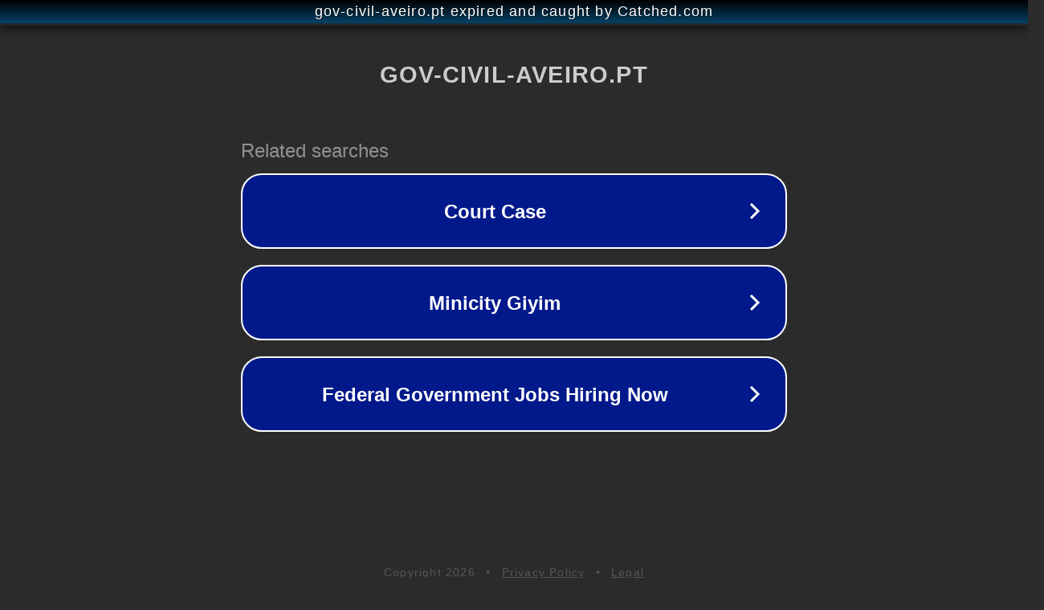

--- FILE ---
content_type: text/html; charset=utf-8
request_url: https://et.gov-civil-aveiro.pt/roundups/1/
body_size: 1082
content:
<!doctype html>
<html data-adblockkey="MFwwDQYJKoZIhvcNAQEBBQADSwAwSAJBANDrp2lz7AOmADaN8tA50LsWcjLFyQFcb/P2Txc58oYOeILb3vBw7J6f4pamkAQVSQuqYsKx3YzdUHCvbVZvFUsCAwEAAQ==_p2mwdVOuwThetaGecHwJnma3GPM09NDKhUMpgxpATlSP0rRt+MykHJHcoc41XRE94qt5NjOIv6OpaTFeNu+e5A==" lang="en" style="background: #2B2B2B;">
<head>
    <meta charset="utf-8">
    <meta name="viewport" content="width=device-width, initial-scale=1">
    <link rel="icon" href="[data-uri]">
    <link rel="preconnect" href="https://www.google.com" crossorigin>
</head>
<body>
<div id="target" style="opacity: 0"></div>
<script>window.park = "[base64]";</script>
<script src="/bgsHKlPIT.js"></script>
</body>
</html>
